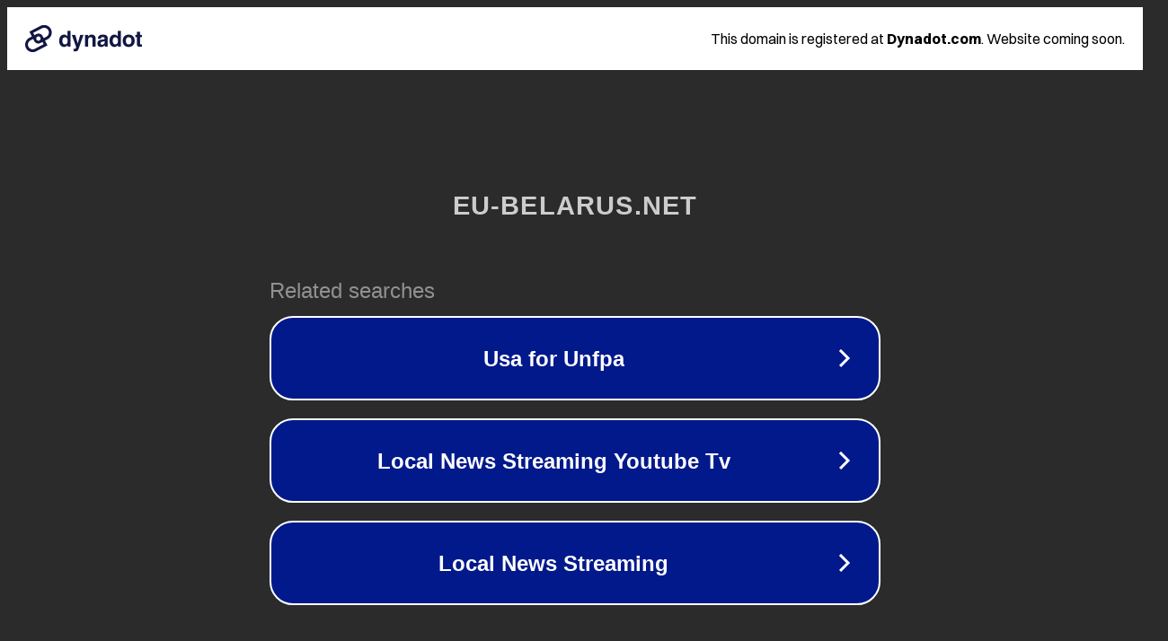

--- FILE ---
content_type: text/html; charset=utf-8
request_url: https://eu-belarus.net/sample-page/
body_size: 1062
content:
<!doctype html>
<html data-adblockkey="MFwwDQYJKoZIhvcNAQEBBQADSwAwSAJBANDrp2lz7AOmADaN8tA50LsWcjLFyQFcb/P2Txc58oYOeILb3vBw7J6f4pamkAQVSQuqYsKx3YzdUHCvbVZvFUsCAwEAAQ==_WZhC0YPqV/9UVMsUcu7joaO8k2gO7yL8/EGH9QKan5rYOGSQ1pKIMuID6MFqTaMVdUwWSSCvk6AhwOb5qb4+UA==" lang="en" style="background: #2B2B2B;">
<head>
    <meta charset="utf-8">
    <meta name="viewport" content="width=device-width, initial-scale=1">
    <link rel="icon" href="[data-uri]">
    <link rel="preconnect" href="https://www.google.com" crossorigin>
</head>
<body>
<div id="target" style="opacity: 0"></div>
<script>window.park = "[base64]";</script>
<script src="/bGWDkSnKN.js"></script>
</body>
</html>
